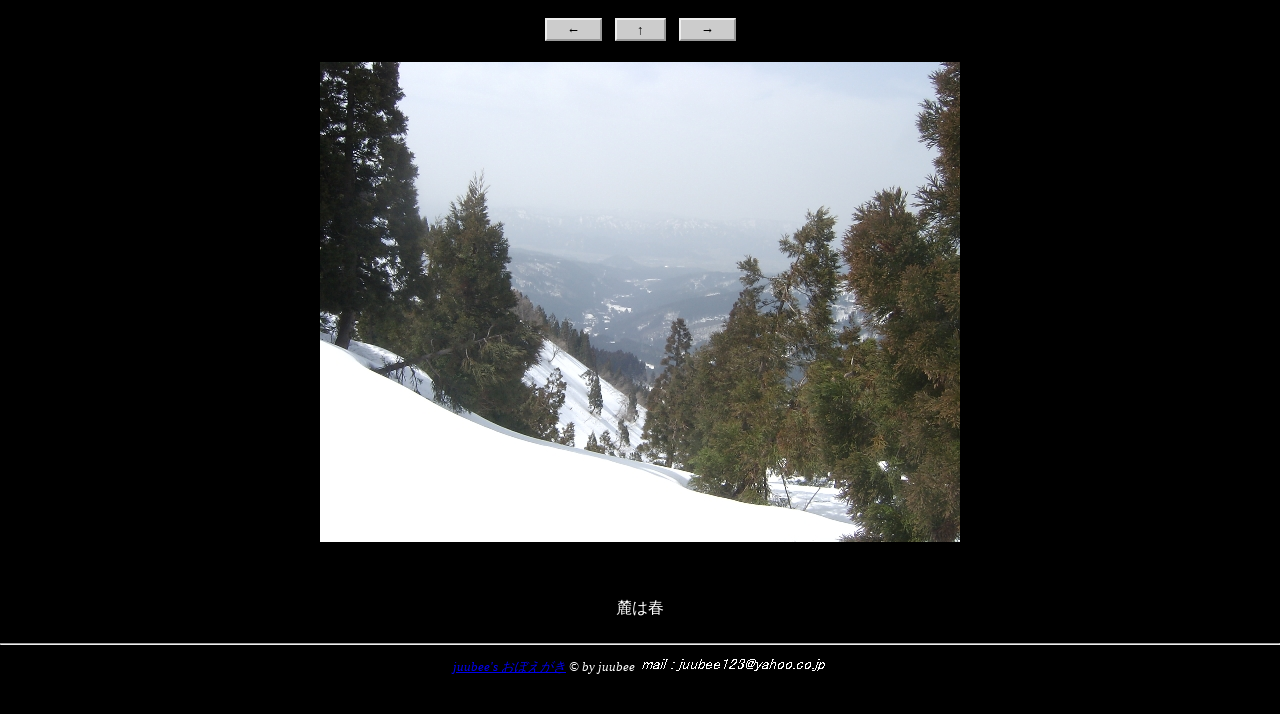

--- FILE ---
content_type: text/html
request_url: http://juubee.org/field/20100320_gomando/08.html
body_size: 571
content:
<!DOCTYPE HTML PUBLIC "-//W3C//DTD HTML 4.01//EN">
<HTML LANG="ja">
<HEAD>
<META HTTP-EQUIV="Content-Type" CONTENT="text/html;charset=Shift_JIS">

	<TITLE>写真 8</TITLE>
	<LINK rel="stylesheet"	type="text/css"	href="../../design/base.css">
	<LINK rel="stylesheet"	type="text/css"	href="../../design/album.css">

	<meta name="description" content="写真 8" />

	<META HTTP-EQUIV="Refresh" Content="10; URL=09.html">

</HEAD>

<BODY>

<div class="button"><A CLASS="button" HREF="07.html">←</A>　<A CLASS="button" HREF="kiji.html">↑</A>　<A CLASS="button" HREF="09.html">→</A></div>

<!-- コメント -->
<P>
</P>
<!-- 表示画像 --><P>
<IMG ALT="image08.jpg" SRC="image08.jpg" ></P>
<BR>
<P>麓は春</P>

<HR>
<!--作者情報-->
<address><A href="http://juubee.org/">juubee's おぼえがき</A> &copy; by juubee <IMG SRC="http://juubee.org/image/mail2.png" alt="アドレス画像"> </address>


</BODY>
</HTML>


--- FILE ---
content_type: text/css
request_url: http://juubee.org/design/base.css
body_size: 1072
content:
/* HP全体のベースCSS */

/* 色使い　配色イマジネーションブック P80 やすらかさ 繊細1　*/

/*  全体 */
BODY	{margin:0;
	color:black;
/*	background-color:rgb(235,229,209);*/
	background-color:#F6EFD8;
	font-size:medium;
/*	font-family:"ＭＳ Ｐゴシック",Arial,sans-serif; */
	line-height:1.5;
	font-size:100%;
	}

/* 見出し */
h1	{font-size:large;
	margin:10px 0px 0px 0px;
	color:#000066;
/*	background-color:rgb(177,212,210);*/
	background-color:rgb(177,212,210);
/*	text-align:center;*/
	padding-left:20px;
	line-height:250%;
	}
h2	{font-size:medium;
	margin-left:0px;
	padding-left:10px;
	color:#000066;
/*	background-color:rgb(201,217,164);*/
/*	background-color:rgb(239,219,159);*/
/*	background-color:rgb(240,237,206);*/
	background-color:rgb(240,235,187);
	border-style:solid;
	border-width:0px 0px 2px 10px;
	border-color:gray;
	font-size:100%;
	}
h3	{font-size:medium;
	margin-left:0px;
	padding-left:20px;
	color:#000066;
/*	background-color:rgb(239,219,159);*/
/*	background-color:rgb(240,235,187);*/
	background-color:rgb(240,237,206);
/*	width:25%;	*/
	border-style:solid;
	border-width:0px 0px 1px 3px;
	border-color:gray;
	font-size:100%;
	}
h4	{font-size:medium;
	margin:0;
	color:#000066
	font-size:100%;
	}
h5	{font-size:medium;
	margin:0;
	color:gray;
	} 
p	{margin:0px 0px 23px 0px}

address	{font-size:small;text-align:center}
.pankuzu{margin:10px 10px 25px 10px;
	font-size:small
	}

.sub	{font-size:small;
	padding:4px;
	text-align:right;
	color:black}

.gamena	{font-size:small;
	margin:5px;
	padding:7px;
	color:white;
	background-color:#696969;	
	}

.gamenb	{font-size:medium;
	margin:5px;
	padding:7px;
	color:white;
	background-color:#696969;	
	}
.gamend	{font-size:small;
	margin:10px;
	padding:10px;
	color:white;
	background-color:black;	
	}

.cyui	{width:60%;margin-left:20%;
	font-size:small;
	background-color:black;
	padding:10px;
	color:red}

.cyui1	{width:60%;margin-left:20%;
	font-size:small;
	background-color:rgb(239,219,159);
	padding:10px;
	color:black}

.small	{font-size:small}
.smallc	{font-size:small;text-align:center;font-weight:normal}
.smalll	{font-size:small;text-align:left;font-weight:normal}
.smallr	{font-size:small;text-align:right;font-weight:normal}
.gyokan1{line-height:1}

.bold	{font-weight:bold}

.daimei	{font-weight:bold;
	margin:0px 0px 0px 0px}

em	{font-style:normal;
	font-weight:bold
	}

.white	{color:white}

/* リンクの表示色 */
/*A:link{color:green}
A:visited{color:gray}*/
A:hover	{text-decoration:none;background:yellow}
A:active{color:red}

/* メイン部分 */
.main	{width:80%;margin-left:10%}

/* 画像 */
IMG	{border-style:none}
IMG.left{float:left;margin:5px 20px 20px 0px}
IMG.center{float:center}
IMG.right{float:right}

/* テーブル */
table	{font-size:small;
	border-collapse: collapse;
	}

table,td,th {border: 1px #000000 solid;	}

table.left{float:left;margin:5px 20px 0px 0px;}

td,th	{padding: 1px 4px 1px 4px;}
th	{ background-color: #d3d3d3; }

/* float 解除 */
.clearleft{clear:left;}
.clearright{clear:right;}

dt { margin-top: 1em; font-weight: normal; }



--- FILE ---
content_type: text/css
request_url: http://juubee.org/design/album.css
body_size: 357
content:
/* ------アルバム用CSS------------------*/

/* ----- BODYタグに関するスタイル ----- */

BODY	{
	color : white;
	background-color: black;
	text-align : center;
	}

/* ----- DIVタグ(ボタン用)に関するスタイル ----- */

div.button {
	font-size : small;
	margin-top : 20px;
	margin-bottom : 20px;
}

/* ----- リンク(ボタン型)に関するスタイル ----- */

A:link.button {
	color : #000000;
	background-color : #CCCCCC;
	text-decoration : none;
	border : 2px outset;
	padding: 2px 20px 2px 20px;
}


A:visited.button {
	color : #000000;
	background-color : #CCCCCC;
	text-decoration : none;
	border : 2px outset;
	padding: 2px 20px 2px 20px;
}


A:active.button {
	color : #FF5555;
	background-color : #555555;
	text-decoration : none;
	border : 2px inset;
	padding: 2px 20px 2px 20px;
}


A:hover.button {
	color : #555555;
	background-color : #DDDDDD;
	text-decoration : none;
	border : 2px inset;
	padding: 2px 20px 2px 20px;
}



